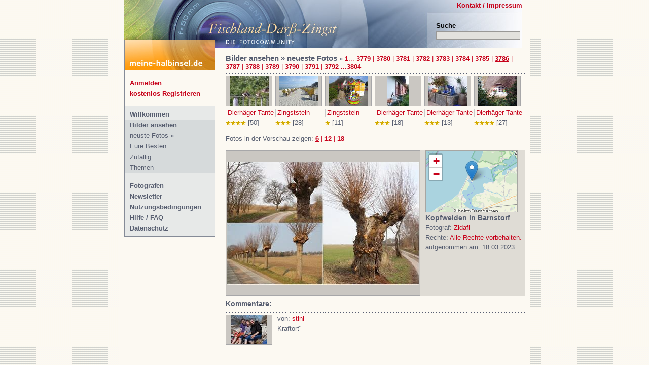

--- FILE ---
content_type: text/html; charset=utf-8
request_url: https://meine-halbinsel.de/content/view/gallery_latest/7595/(offset)/22710/(image)/198022
body_size: 5159
content:
<!DOCTYPE html PUBLIC "-//W3C//DTD XHTML 1.0 Transitional//EN"
    "http://www.w3.org/TR/xhtml1/DTD/xhtml1-transitional.dtd">
<html xmlns="http://www.w3.org/1999/xhtml" xml:lang="de-DE" lang="de-DE">

<head>

<link rel="stylesheet" href="/extension/site_tv-fdz/design/tv-fdz_user_meine-halbinsel/stylesheets/site.css?v=1" type="text/css" />
<link rel="stylesheet" href="/extension/jac_osm/design/standard/stylesheets/leaflet.css" type="text/css" />    
    <script type="text/javascript" src="/extension/site_tv-fdz/design/tv-fdz_user_meine-halbinsel/javascript/all.js"></script>                            
    <title>Community / meine-halbinsel / Inhalte - Tourismusverband Fischland-Darss-Zingst e.V.</title>

    
    
    
        <meta http-equiv="Content-Type" content="text/html; charset=utf-8" />
        <meta http-equiv="Content-language" content="de-DE" />
    
        <meta name="author" content="https://www.jac-systeme.de" />
        <meta name="copyright" content="https://www.jac-systeme.de" />
        <meta name="description" content="Die Gemeinschaft der (Halb)Inselfotografen für Fischland-Darß-Zingst und Ostseeland. Jedes Bild ist einmalig!" />
        <meta name="keywords" content="Darß, Darss, Darßer, Ostsee, Ostseeküste, Ostseebäder, Ostseebad, Germany, Deutschland, Unterkünfte,  Unterkunft, Gästebetten, Gästebett, Küstenorte, Küstenort, Badeort, Badeorte, Ferienort, Ferienorte, Boddenküste, Mecklenburg-Vorpommern, Fischland, Halbinsel, Tourismusverband, Fremdenverkehrsamt, Kurverwaltungen, Kurverwaltung, Ferienwohnung, Ferienwohnungen, Camping, Jugendherberge, Jugendherbergen, Fischland-Darss-Zingst, Balticsea, Dierhagen, Graal-Müritz, Graal-Mueritz, Zimmervermittlung, Zimmervermittlungen, Zingst, Ostsee, Vorpommern, Bodden, Nationalpark, Tourismusverband, Ribnitz-Damgarten, Löbnitz, Ferienunterkunft, Urlaub, Barth, Prerow, Prerow, Kranich, Ahrenshoop, Wustrow, Dierhagen, Born, Wieck" />
    
    <meta name="MSSmartTagsPreventParsing" content="TRUE" />
    <meta name="generator" content="eZ Publish" />
    <meta http-equiv="Content-Style-Type" content="text/css" />
    <meta http-equiv="imagetoolbar" content="no" />
    <meta name="google-site-verification" content="OFoO35vrk9hwlEjui_f_0su5Vrxm5a2rs27tZeOTPcQ" />
    <style>
    .leaflet-control-attribution.leaflet-control { display:none; }
    .leaflet-left .leaflet-control { margin-left: 5px; }
    .leaflet-top .leaflet-control { margin-top: 5px; }
    .leaflet-touch .leaflet-bar a { width: 25px; height: 25px; line-height: 25px; }
</style>
</head>
<body>
<div id="allcontent">

    <div id="header">
        <div id="header-menu">
            <p><b><a href="/meine_halbinsel/kontakt_impressum">Kontakt / Impressum</a></b></p>
        </div>
        <div id="header-search">
            <p><b>Suche</b></p>
                        <form name="Search" action="/content/search" method="post">
                <label for="Search" class="hide">Suche</label>
                             <input class="searchinput" type="text" size="14" name="SearchText" value="" />
                        </form>
                     </div>
    </div>
    <div id="leftcontent">
        <div class="leftcontent-design">
            <a href="/"><img src="/extension/site_tv-fdz/design/tv-fdz_user_meine-halbinsel/images/logo.jpg" width="178" height="59" alt="Home" title="Home" /></a>
                            <div id="login-box">    <div class="menu-link level-0">
    <a href="/user/login">Anmelden</a>
    </div>
    <div class="menu-link level-0">
    <a href="/user/register">kostenlos Registrieren</a>
    </div></div>
                <div id="left-menu">
<div class="menu-level-0">
        <div class="menu-link level-0">
        <a href="/">Willkommen</a>
            </div>

<div class="menu-level-1">
    <div class="menu-link level-0">
        <a href="/content/view/gallery_latest/7595">Bilder ansehen</a>
    </div>

                <div class="menu-link level-1 selected">
            <a href="/content/view/gallery_latest/7595">neuste Fotos</a>
             &raquo;        </div>

                <div class="menu-link level-1">
            <a href="/content/view/gallery_rating/7595">Eure Besten</a>
                    </div>

                <div class="menu-link level-1">
            <a href="/content/view/gallery_random/7595">Zuf&auml;llig</a>
                    </div>

                <div class="menu-link level-1">
            <a href="/content/view/gallery_category/7595">Themen</a>
                    </div>

        
                

</div>

        <div class="menu-link level-0">
        <a href="/meine_halbinsel/community">Fotografen</a>
                </div>

        <div class="menu-link level-0">
        <a href="/newsletter/subscribe">Newsletter</a>
                </div>

        <div class="menu-link level-0">
        <a href="/meine_halbinsel/nutzungsbedingungen">Nutzungsbedingungen</a>
            </div>

        <div class="menu-link level-0">
        <a href="/meine_halbinsel/hilfe_faq">Hilfe / FAQ</a>
            </div>

        <div class="menu-link level-0">
        <a href="/meine_halbinsel/datenschutzerklaerung">Datenschutz</a>
            </div>

</div>
</div>
                    </div>
                                    
            </div>
    <div id="maincontent">

                    
<a name="gallery-thumbnails"></a>
<div class="break"></div>
<h1 class="inline">Bilder ansehen &raquo; neueste Fotos </h1>           <p class="inline">&raquo; </p>
<div class="pagenavigator">
<p>

<span class="pages"><a href="/content/view/gallery_latest/7595/(image)/198022#gallery-thumbnails"><b>1</b></a>...
                      <span class="other"><a href="/content/view/gallery_latest/7595/(offset)/22668/(image)/198022#gallery-thumbnails"><b>3779</b></a></span>
 | 
                              <span class="other"><a href="/content/view/gallery_latest/7595/(offset)/22674/(image)/198022#gallery-thumbnails"><b>3780</b></a></span>
 | 
                              <span class="other"><a href="/content/view/gallery_latest/7595/(offset)/22680/(image)/198022#gallery-thumbnails"><b>3781</b></a></span>
 | 
                              <span class="other"><a href="/content/view/gallery_latest/7595/(offset)/22686/(image)/198022#gallery-thumbnails"><b>3782</b></a></span>
 | 
                              <span class="other"><a href="/content/view/gallery_latest/7595/(offset)/22692/(image)/198022#gallery-thumbnails"><b>3783</b></a></span>
 | 
                              <span class="other"><a href="/content/view/gallery_latest/7595/(offset)/22698/(image)/198022#gallery-thumbnails"><b>3784</b></a></span>
 | 
                              <span class="other"><a href="/content/view/gallery_latest/7595/(offset)/22704/(image)/198022#gallery-thumbnails"><b>3785</b></a></span>
 | 
            
        <span class="current"><b>3786</b></span>

             | 
          <span class="other"><a href="/content/view/gallery_latest/7595/(offset)/22716/(image)/198022#gallery-thumbnails"><b>3787</b></a></span>
                     | 
          <span class="other"><a href="/content/view/gallery_latest/7595/(offset)/22722/(image)/198022#gallery-thumbnails"><b>3788</b></a></span>
                     | 
          <span class="other"><a href="/content/view/gallery_latest/7595/(offset)/22728/(image)/198022#gallery-thumbnails"><b>3789</b></a></span>
                     | 
          <span class="other"><a href="/content/view/gallery_latest/7595/(offset)/22734/(image)/198022#gallery-thumbnails"><b>3790</b></a></span>
                     | 
          <span class="other"><a href="/content/view/gallery_latest/7595/(offset)/22740/(image)/198022#gallery-thumbnails"><b>3791</b></a></span>
                     | 
          <span class="other"><a href="/content/view/gallery_latest/7595/(offset)/22746/(image)/198022#gallery-thumbnails"><b>3792</b></a></span>
            <span class="other"><b>...</b></span><span class="other"><a href="/content/view/gallery_latest/7595/(offset)/22818/(image)/198022#gallery-thumbnails"><b>3804</b></a></span>
</span>
</p>
<div class="break"></div>
</div>

 

<div class="horiz-ruler"></div>
    <div class="gallery-image-line">                        
        <div style="width:90px;height: 58px;overflow: hidden;" class="gallery-image">
<img src="/extension/site_tv-fdz/design/tv-fdz_user_meine-halbinsel/images/1x1.gif" height="58" width="1" alt="" title="" /><a href="/content/view/gallery_latest/7595/(image)/7934" onclick="xajax_showMyGalleryImage(7934);return false;"><img onload="Slimbox.scanPage();" src="/var/tv-fdz/storage/images/meine_halbinsel/community/dierhaeger_tante/urlaub_in_dierhagen/hungrige_maeuler/85495-1-ger-DE/hungrige_maeuler_my_thumbnail.jpg" width="77" height="58"  alt="" title="" /></a><img src="/extension/site_tv-fdz/design/tv-fdz_user_meine-halbinsel/images/1x1.gif" height="58" width="1" alt="" title="" />
</div>
    
    
<div class="break"></div>
<p>
<a href="/meine_halbinsel/community/dierhaeger_tante">Dierhäger Tante</a><br />
        


<div title="50 Sterne | 12 Stimmen | 4.17 Durchschnitt">
        <img style="vertical-align:middle;" src="/extension/site_tv-fdz/design/tv-fdz_user_meine-halbinsel/images/rating/sternchen.gif" width="10" height="9" alt="" title="" /><img style="vertical-align:middle;" src="/extension/site_tv-fdz/design/tv-fdz_user_meine-halbinsel/images/rating/sternchen.gif" width="10" height="9" alt="" title="" /><img style="vertical-align:middle;" src="/extension/site_tv-fdz/design/tv-fdz_user_meine-halbinsel/images/rating/sternchen.gif" width="10" height="9" alt="" title="" /><img style="vertical-align:middle;" src="/extension/site_tv-fdz/design/tv-fdz_user_meine-halbinsel/images/rating/sternchen.gif" width="10" height="9" alt="" title="" />

        
                        [50]
            
</div>

</p>
</div>
    <div class="gallery-image-line">                        
        <div style="width:90px;height: 58px;overflow: hidden;" class="gallery-image">
<img src="/extension/site_tv-fdz/design/tv-fdz_user_meine-halbinsel/images/1x1.gif" height="58" width="1" alt="" title="" /><a href="/content/view/gallery_latest/7595/(image)/7933" onclick="xajax_showMyGalleryImage(7933);return false;"><img onload="Slimbox.scanPage();" src="/var/tv-fdz/storage/images/meine_halbinsel/community/zingststein/zingst_in_der_vorsaison/vorsaison/85486-1-ger-DE/vorsaison_my_thumbnail.jpg" width="77" height="58"  alt="" title="" /></a><img src="/extension/site_tv-fdz/design/tv-fdz_user_meine-halbinsel/images/1x1.gif" height="58" width="1" alt="" title="" />
</div>
    
    
<div class="break"></div>
<p>
<a href="/meine_halbinsel/community/zingststein">Zingststein</a><br />
        


<div title="28 Sterne | 10 Stimmen | 2.8 Durchschnitt">
        <img style="vertical-align:middle;" src="/extension/site_tv-fdz/design/tv-fdz_user_meine-halbinsel/images/rating/sternchen.gif" width="10" height="9" alt="" title="" /><img style="vertical-align:middle;" src="/extension/site_tv-fdz/design/tv-fdz_user_meine-halbinsel/images/rating/sternchen.gif" width="10" height="9" alt="" title="" /><img style="vertical-align:middle;" src="/extension/site_tv-fdz/design/tv-fdz_user_meine-halbinsel/images/rating/sternchen.gif" width="10" height="9" alt="" title="" />

        
                        [28]
            
</div>

</p>
</div>
    <div class="gallery-image-line">                        
        <div style="width:90px;height: 58px;overflow: hidden;" class="gallery-image">
<img src="/extension/site_tv-fdz/design/tv-fdz_user_meine-halbinsel/images/1x1.gif" height="58" width="1" alt="" title="" /><a href="/content/view/gallery_latest/7595/(image)/7932" onclick="xajax_showMyGalleryImage(7932);return false;"><img onload="Slimbox.scanPage();" src="/var/tv-fdz/storage/images/meine_halbinsel/community/zingststein/zingst_in_der_vorsaison/ein_platz_fuer_kinder/85477-1-ger-DE/ein_platz_fuer_kinder_my_thumbnail.jpg" width="77" height="58"  alt="" title="" /></a><img src="/extension/site_tv-fdz/design/tv-fdz_user_meine-halbinsel/images/1x1.gif" height="58" width="1" alt="" title="" />
</div>
    
    
<div class="break"></div>
<p>
<a href="/meine_halbinsel/community/zingststein">Zingststein</a><br />
        


<div title="11 Sterne | 8 Stimmen | 1.38 Durchschnitt">
        <img style="vertical-align:middle;" src="/extension/site_tv-fdz/design/tv-fdz_user_meine-halbinsel/images/rating/sternchen.gif" width="10" height="9" alt="" title="" />

        
                        [11]
            
</div>

</p>
</div>
    <div class="gallery-image-line">                        
        <div style="width:90px;height: 58px;overflow: hidden;" class="gallery-image">
<img src="/extension/site_tv-fdz/design/tv-fdz_user_meine-halbinsel/images/1x1.gif" height="58" width="1" alt="" title="" /><a href="/content/view/gallery_latest/7595/(image)/7931" onclick="xajax_showMyGalleryImage(7931);return false;"><img onload="Slimbox.scanPage();" src="/var/tv-fdz/storage/images/meine_halbinsel/community/dierhaeger_tante/urlaub_in_dierhagen/kuenstlerhaus_in_ahrenshoop/85460-1-ger-DE/kuenstlerhaus_in_ahrenshoop_my_thumbnail.jpg" width="44" height="58"  alt="" title="" /></a><img src="/extension/site_tv-fdz/design/tv-fdz_user_meine-halbinsel/images/1x1.gif" height="58" width="1" alt="" title="" />
</div>
    
    
<div class="break"></div>
<p>
<a href="/meine_halbinsel/community/dierhaeger_tante">Dierhäger Tante</a><br />
        


<div title="18 Sterne | 6 Stimmen | 3 Durchschnitt">
        <img style="vertical-align:middle;" src="/extension/site_tv-fdz/design/tv-fdz_user_meine-halbinsel/images/rating/sternchen.gif" width="10" height="9" alt="" title="" /><img style="vertical-align:middle;" src="/extension/site_tv-fdz/design/tv-fdz_user_meine-halbinsel/images/rating/sternchen.gif" width="10" height="9" alt="" title="" /><img style="vertical-align:middle;" src="/extension/site_tv-fdz/design/tv-fdz_user_meine-halbinsel/images/rating/sternchen.gif" width="10" height="9" alt="" title="" />

        
                        [18]
            
</div>

</p>
</div>
    <div class="gallery-image-line">                        
        <div style="width:90px;height: 58px;overflow: hidden;" class="gallery-image">
<img src="/extension/site_tv-fdz/design/tv-fdz_user_meine-halbinsel/images/1x1.gif" height="58" width="1" alt="" title="" /><a href="/content/view/gallery_latest/7595/(image)/7930" onclick="xajax_showMyGalleryImage(7930);return false;"><img onload="Slimbox.scanPage();" src="/var/tv-fdz/storage/images/meine_halbinsel/community/dierhaeger_tante/urlaub_in_dierhagen/blaue_voegel/85451-1-ger-DE/blaue_voegel_my_thumbnail.jpg" width="77" height="58"  alt="" title="" /></a><img src="/extension/site_tv-fdz/design/tv-fdz_user_meine-halbinsel/images/1x1.gif" height="58" width="1" alt="" title="" />
</div>
    
    
<div class="break"></div>
<p>
<a href="/meine_halbinsel/community/dierhaeger_tante">Dierhäger Tante</a><br />
        


<div title="13 Sterne | 5 Stimmen | 2.6 Durchschnitt">
        <img style="vertical-align:middle;" src="/extension/site_tv-fdz/design/tv-fdz_user_meine-halbinsel/images/rating/sternchen.gif" width="10" height="9" alt="" title="" /><img style="vertical-align:middle;" src="/extension/site_tv-fdz/design/tv-fdz_user_meine-halbinsel/images/rating/sternchen.gif" width="10" height="9" alt="" title="" /><img style="vertical-align:middle;" src="/extension/site_tv-fdz/design/tv-fdz_user_meine-halbinsel/images/rating/sternchen.gif" width="10" height="9" alt="" title="" />

        
                        [13]
            
</div>

</p>
</div>
    <div class="gallery-image-line">                        
        <div style="width:90px;height: 58px;overflow: hidden;" class="gallery-image">
<img src="/extension/site_tv-fdz/design/tv-fdz_user_meine-halbinsel/images/1x1.gif" height="58" width="1" alt="" title="" /><a href="/content/view/gallery_latest/7595/(image)/7929" onclick="xajax_showMyGalleryImage(7929);return false;"><img onload="Slimbox.scanPage();" src="/var/tv-fdz/storage/images/meine_halbinsel/community/dierhaeger_tante/urlaub_in_dierhagen/ahrenshoop/85442-1-ger-DE/ahrenshoop_my_thumbnail.jpg" width="77" height="58"  alt="" title="" /></a><img src="/extension/site_tv-fdz/design/tv-fdz_user_meine-halbinsel/images/1x1.gif" height="58" width="1" alt="" title="" />
</div>
    
    
<div class="break"></div>
<p>
<a href="/meine_halbinsel/community/dierhaeger_tante">Dierhäger Tante</a><br />
        


<div title="27 Sterne | 7 Stimmen | 3.86 Durchschnitt">
        <img style="vertical-align:middle;" src="/extension/site_tv-fdz/design/tv-fdz_user_meine-halbinsel/images/rating/sternchen.gif" width="10" height="9" alt="" title="" /><img style="vertical-align:middle;" src="/extension/site_tv-fdz/design/tv-fdz_user_meine-halbinsel/images/rating/sternchen.gif" width="10" height="9" alt="" title="" /><img style="vertical-align:middle;" src="/extension/site_tv-fdz/design/tv-fdz_user_meine-halbinsel/images/rating/sternchen.gif" width="10" height="9" alt="" title="" /><img style="vertical-align:middle;" src="/extension/site_tv-fdz/design/tv-fdz_user_meine-halbinsel/images/rating/sternchen.gif" width="10" height="9" alt="" title="" />

        
                        [27]
            
</div>

</p>
</div>
<div class="break"></div>

<p>
Fotos in der Vorschau zeigen: 
<span class="color-red"><a class=" selected" href="/content/view/gallery_latest/7595/(gallerylimit)/6#gallery-thumbnails"><b>6</b></a>
 | <a class="" href="/content/view/gallery_latest/7595/(gallerylimit)/12#gallery-thumbnails"><b>12</b></a>
 | <a class="" href="/content/view/gallery_latest/7595/(gallerylimit)/18#gallery-thumbnails"><b>18</b></a>
</span>
</p>
    <div id="xajax-my-gallery-image">
            <a name="gallery-image"></a>

<div class="gallery-image-full">        
                                            <div class="imageleft">
    <div style="width:382px;height: 285px;overflow: hidden;" class="gallery-image">
<img src="/extension/site_tv-fdz/design/tv-fdz_user_meine-halbinsel/images/1x1.gif" height="285" width="1" alt="" title="" /><a href="/var/tv-fdz/storage/images/meine_halbinsel/community/zidafi/wustrow_3_2023/kopfweiden_in_barnstorf/1044526-1-ger-DE/kopfweiden_in_barnstorf_my_lightbox.jpg" rel="lightbox[198022]" title="Kopfweiden in Barnstorf"><img onload="Slimbox.scanPage();" src="/var/tv-fdz/storage/images/meine_halbinsel/community/zidafi/wustrow_3_2023/kopfweiden_in_barnstorf/1044526-1-ger-DE/kopfweiden_in_barnstorf_my_large.jpg" width="380" height="243"  alt="" title="" /></a><img src="/extension/site_tv-fdz/design/tv-fdz_user_meine-halbinsel/images/1x1.gif" height="285" width="1" alt="" title="" />
</div>
            </div>
    
                        

    <div id="map_198022" class="map-mini" style="width:180px;height:120px;border:1px solid #a7a6a2;"></div>

    <script type="text/javascript">
        function load_geoaddress_attribute_198022() {
            var zoom = 9;

            var latitude = 54.3371;
            var longitude = 12.4081;

            var myMap_198022 = L.map('map_198022').setView([latitude, longitude], zoom);

            
            var tilelayer = document.URL.split('/')[0]+'/osm/tiles/{z}/{x}/{y}.png';
            L.tileLayer(tilelayer,{
                    minZoom: 6,
                    maxZoom: 18,
                    detectRetina: true,
                    attribution: ''
            }).addTo(myMap_198022);

            
            L.marker([latitude, longitude], {
//                    icon: myIcon
            }).addTo(myMap_198022);
        }

        setTimeout(function(){load_geoaddress_attribute_198022();},500);
    </script>
<p></p>
<h2>Kopfweiden in Barnstorf</h2>

<p>Fotograf: <a href="/meine_halbinsel/community/zidafi">Zidafi</a></p>
<p>
Rechte:
<a href="/meine_halbinsel/nutzungsbedingungen">    Alle Rechte vorbehalten.</a>
</p>
<p>aufgenommen am: 18.03.2023</p>

<div id="xajax-my-vote-box">
            
</div>

<div class="break"></div>
</div>




    
    <h2 style="margin: 0.5em 0 0.5em 0;">Kommentare:</h2>
    <div class="horiz-ruler"></div>                
                <div class="imageleft">
    <div style="width:90px;height: 58px;overflow: hidden;" class="gallery-image">
<img src="/extension/site_tv-fdz/design/tv-fdz_user_meine-halbinsel/images/1x1.gif" height="58" width="1" alt="" title="" /><img src="/var/tv-fdz/storage/images/meine_halbinsel/community/stini/93241-55-ger-DE/stini_my_thumbnail.jpg" width="72" height="58"  alt="" title="" /><img src="/extension/site_tv-fdz/design/tv-fdz_user_meine-halbinsel/images/1x1.gif" height="58" width="1" alt="" title="" />
</div>
            </div>
    
            <p>von: <a href="/meine_halbinsel/community/stini">stini</a></p>
    <div style="margin-left: 10px;">
    <p>Kraftort¨</p></div>
            <div class="break"></div>
    <br />
    </div>


    </div>
    <div class="break"></div>
    <div id="footer"><p><b>www.meine-halbinsel.de | die Fotosite zum mitmachen ...</b></p></div>
</div>
<div id="powered"><p>
Powered by
<a target="ezpublish" href="http://www.cjw-network.com/de/content-management-system-ez-publish">eZ publish&reg; open source content management system</a>
and development framework - <a target="jacsysteme" href="http://jac-systeme.de">JAC Systeme GmbH</a>
</p></div>
    
        <script type="text/javascript">
            
            document.Cookie = document.Cookie || {};

            if ( typeof( document.Cookie.setCookie ) !== 'function' ) {
                document.Cookie.setCookie = function ( cname, cvalue, exdays ) {
                    var d = new Date();
                    d.setTime( d.getTime() + (exdays * 24 * 60 * 60 * 1000) );
                    var expires = "expires=" + d.toUTCString();
                    document.cookie = cname + "=" + cvalue + ";" + expires + ";path=/";
                };
            }

            if ( typeof( document.Cookie.getCookie ) !== 'function' ) {
                document.Cookie.getCookie = function ( cname ) {
                    var name = cname + "=";
                    var decodedCookie = decodeURIComponent( document.cookie );
                    var ca = decodedCookie.split( ';' );
                    for ( var i = 0; i < ca.length; i++ ) {
                        var c = ca[i];
                        while ( c.charAt( 0 ) == ' ' ) {
                            c = c.substring( 1 );
                        }
                        if ( c.indexOf( name ) == 0 ) {
                            return c.substring( name.length, c.length );
                        }
                    }
                    return "";
                };
            }

            if ( typeof EventTarget.prototype.addEventListener === 'undefined' ) {
                EventTarget.prototype.addEventListener = function ( e, callback ) {
                    e = 'on' + e;
                    return this.attachEvent( e, callback );
                };
            }

            

            var useTracking = document.Cookie.getCookie( 'UseTracking' );
                useTracking = !(useTracking === "false" || useTracking === "0");

            if ( useTracking ) {                    var _paq = _paq || [];
                        _paq.push(['trackPageView']);
                        _paq.push(['enableLinkTracking']);
                    (function() {                      var u="//stats.meine-halbinsel.de/";
                      _paq.push(['setTrackerUrl', u+'piwik.php']);
                      _paq.push(['setSiteId', 15]);
                      var d=document, g=d.createElement('script'), s=d.getElementsByTagName('script')[0];
                      g.type='text/javascript'; g.async=true; g.defer=true; g.src=u+'piwik.js'; s.parentNode.insertBefore(g,s);
                    })();
            } else {                console.log("Tracking disabled via cookie settings!");
            }            </script><noscript><p><img src="http://stats.meine-halbinsel.de/piwik.php?idsite=15" style="border:0" alt="" /></p></noscript>

    <script src="/extension/jac_osm/design/standard/javascript/leaflet.js"></script>
</body>
</html>


--- FILE ---
content_type: text/css
request_url: https://meine-halbinsel.de/extension/jac_osm/design/standard/stylesheets/leaflet.css
body_size: 2903
content:
.leaflet-image-layer,.leaflet-layer,.leaflet-marker-icon,.leaflet-marker-shadow,.leaflet-pane,.leaflet-pane>canvas,.leaflet-pane>svg,.leaflet-tile,.leaflet-tile-container,.leaflet-zoom-box{position:absolute;left:0;top:0}.leaflet-container{overflow:hidden;-webkit-tap-highlight-color:transparent;background:#ddd;outline:0;font:12px/1.5 "Helvetica Neue",Arial,Helvetica,sans-serif}.leaflet-marker-icon,.leaflet-marker-shadow,.leaflet-tile{-webkit-user-select:none;-moz-user-select:none;user-select:none;-webkit-user-drag:none}.leaflet-overlay-pane svg,.leaflet-tooltip{-moz-user-select:none}.leaflet-safari .leaflet-tile{image-rendering:-webkit-optimize-contrast}.leaflet-safari .leaflet-tile-container{width:1600px;height:1600px;-webkit-transform-origin:0 0}.leaflet-marker-icon,.leaflet-marker-shadow{display:block}.leaflet-container .leaflet-marker-pane img,.leaflet-container .leaflet-overlay-pane svg,.leaflet-container .leaflet-shadow-pane img,.leaflet-container .leaflet-tile,.leaflet-container .leaflet-tile-pane img,.leaflet-container img.leaflet-image-layer{max-width:none!important;max-height:none!important}.leaflet-container.leaflet-touch-zoom{-ms-touch-action:pan-x pan-y;touch-action:pan-x pan-y}.leaflet-container.leaflet-touch-drag{-ms-touch-action:pinch-zoom;touch-action:none;touch-action:pinch-zoom}.leaflet-container.leaflet-touch-drag.leaflet-touch-zoom{-ms-touch-action:none;touch-action:none}.leaflet-container a{-webkit-tap-highlight-color:rgba(51,181,229,.4);color:#0078A8}.leaflet-tile{filter:inherit;visibility:hidden}.leaflet-tile-loaded{visibility:inherit}.leaflet-zoom-box{width:0;height:0;-moz-box-sizing:border-box;box-sizing:border-box;z-index:800}.leaflet-pane{z-index:400}.leaflet-tile-pane{z-index:200}.leaflet-overlay-pane{z-index:400}.leaflet-shadow-pane{z-index:500}.leaflet-marker-pane{z-index:600}.leaflet-tooltip-pane{z-index:650}.leaflet-popup-pane{z-index:700}.leaflet-map-pane canvas{z-index:100}.leaflet-map-pane svg{z-index:200}.leaflet-vml-shape{width:1px;height:1px}.lvml{behavior:url(#default#VML);display:inline-block;position:absolute}.leaflet-control{position:relative;z-index:800;pointer-events:visiblePainted;pointer-events:auto;float:left;clear:both}.leaflet-bottom,.leaflet-top{position:absolute;z-index:1000;pointer-events:none}.leaflet-top{top:0}.leaflet-right{right:0}.leaflet-bottom{bottom:0}.leaflet-left{left:0}.leaflet-right .leaflet-control{float:right;margin-right:10px}.leaflet-top .leaflet-control{margin-top:10px}.leaflet-bottom .leaflet-control{margin-bottom:10px}.leaflet-left .leaflet-control{margin-left:10px}.leaflet-fade-anim .leaflet-tile{will-change:opacity}.leaflet-fade-anim .leaflet-popup{opacity:0;-webkit-transition:opacity .2s linear;-moz-transition:opacity .2s linear;transition:opacity .2s linear}.leaflet-fade-anim .leaflet-map-pane .leaflet-popup{opacity:1}.leaflet-zoom-animated{-webkit-transform-origin:0 0;-ms-transform-origin:0 0;transform-origin:0 0}.leaflet-zoom-anim .leaflet-zoom-animated{will-change:transform;-webkit-transition:-webkit-transform .25s cubic-bezier(0,0,.25,1);-moz-transition:-moz-transform .25s cubic-bezier(0,0,.25,1);transition:transform .25s cubic-bezier(0,0,.25,1)}.leaflet-pan-anim .leaflet-tile,.leaflet-zoom-anim .leaflet-tile{-webkit-transition:none;-moz-transition:none;transition:none}.leaflet-zoom-anim .leaflet-zoom-hide{visibility:hidden}.leaflet-interactive{cursor:pointer}.leaflet-grab{cursor:-webkit-grab;cursor:-moz-grab;cursor:grab}.leaflet-crosshair,.leaflet-crosshair .leaflet-interactive{cursor:crosshair}.leaflet-control,.leaflet-popup-pane{cursor:auto}.leaflet-dragging .leaflet-grab,.leaflet-dragging .leaflet-grab .leaflet-interactive,.leaflet-dragging .leaflet-marker-draggable{cursor:move;cursor:-webkit-grabbing;cursor:-moz-grabbing;cursor:grabbing}.leaflet-image-layer,.leaflet-marker-icon,.leaflet-marker-shadow,.leaflet-pane>svg path,.leaflet-tile-container{pointer-events:none}.leaflet-image-layer.leaflet-interactive,.leaflet-marker-icon.leaflet-interactive,.leaflet-pane>svg path.leaflet-interactive{pointer-events:visiblePainted;pointer-events:auto}.leaflet-container a.leaflet-active{outline:orange solid 2px}.leaflet-zoom-box{border:2px dotted #38f;background:rgba(255,255,255,.5)}.leaflet-bar{box-shadow:0 1px 5px rgba(0,0,0,.65);border-radius:4px}.leaflet-bar a,.leaflet-bar a:hover{background-color:#fff;border-bottom:1px solid #ccc;width:26px;height:26px;line-height:26px;display:block;text-align:center;text-decoration:none;color:#000}.leaflet-bar a,.leaflet-control-layers-toggle{background-position:50% 50%;background-repeat:no-repeat;display:block}.leaflet-bar a:hover{background-color:#f4f4f4}.leaflet-bar a:first-child{border-top-left-radius:4px;border-top-right-radius:4px}.leaflet-bar a:last-child{border-bottom-left-radius:4px;border-bottom-right-radius:4px;border-bottom:none}.leaflet-bar a.leaflet-disabled{cursor:default;background-color:#f4f4f4;color:#bbb}.leaflet-touch .leaflet-bar a{width:30px;height:30px;line-height:30px}.leaflet-touch .leaflet-bar a:first-child{border-top-left-radius:2px;border-top-right-radius:2px}.leaflet-touch .leaflet-bar a:last-child{border-bottom-left-radius:2px;border-bottom-right-radius:2px}.leaflet-control-zoom-in,.leaflet-control-zoom-out{font:700 18px 'Lucida Console',Monaco,monospace;text-indent:1px}.leaflet-touch .leaflet-control-zoom-in,.leaflet-touch .leaflet-control-zoom-out{font-size:22px}.leaflet-control-layers{box-shadow:0 1px 5px rgba(0,0,0,.4);background:#fff;border-radius:5px}.leaflet-control-layers-toggle{background-image:url(images/layers.png);width:36px;height:36px}.leaflet-retina .leaflet-control-layers-toggle{background-image:url(images/layers-2x.png);background-size:26px 26px}.leaflet-touch .leaflet-control-layers-toggle{width:44px;height:44px}.leaflet-control-layers .leaflet-control-layers-list,.leaflet-control-layers-expanded .leaflet-control-layers-toggle{display:none}.leaflet-control-layers-expanded .leaflet-control-layers-list{display:block;position:relative}.leaflet-control-layers-expanded{padding:6px 10px 6px 6px;color:#333;background:#fff}.leaflet-control-layers-scrollbar{overflow-y:scroll;overflow-x:hidden;padding-right:5px}.leaflet-control-layers-selector{margin-top:2px;position:relative;top:1px}.leaflet-control-layers label{display:block}.leaflet-control-layers-separator{height:0;border-top:1px solid #ddd;margin:5px -10px 5px -6px}.leaflet-default-icon-path{background-image:url(images/marker-icon.png)}.leaflet-container .leaflet-control-attribution{background:#fff;background:rgba(255,255,255,.7);margin:0}.leaflet-control-attribution,.leaflet-control-scale-line{padding:0 5px;color:#333}.leaflet-control-attribution a{text-decoration:none}.leaflet-control-attribution a:hover{text-decoration:underline}.leaflet-container .leaflet-control-attribution,.leaflet-container .leaflet-control-scale{font-size:11px}.leaflet-left .leaflet-control-scale{margin-left:5px}.leaflet-bottom .leaflet-control-scale{margin-bottom:5px}.leaflet-control-scale-line{border:2px solid #777;border-top:none;line-height:1.1;padding:2px 5px 1px;font-size:11px;white-space:nowrap;overflow:hidden;-moz-box-sizing:border-box;box-sizing:border-box;background:#fff;background:rgba(255,255,255,.5)}.leaflet-control-scale-line:not(:first-child){border-top:2px solid #777;border-bottom:none;margin-top:-2px}.leaflet-control-scale-line:not(:first-child):not(:last-child){border-bottom:2px solid #777}.leaflet-touch .leaflet-bar,.leaflet-touch .leaflet-control-attribution,.leaflet-touch .leaflet-control-layers{box-shadow:none}.leaflet-touch .leaflet-bar,.leaflet-touch .leaflet-control-layers{border:2px solid rgba(0,0,0,.2);background-clip:padding-box}.leaflet-popup{position:absolute;text-align:center;margin-bottom:20px}.leaflet-popup-content-wrapper{padding:1px;text-align:left;border-radius:12px}.leaflet-popup-content{margin:13px 19px;line-height:1.4}.leaflet-popup-content p{margin:18px 0}.leaflet-popup-tip-container{width:40px;height:20px;position:absolute;left:50%;margin-left:-20px;overflow:hidden;pointer-events:none}.leaflet-popup-tip{width:17px;height:17px;padding:1px;margin:-10px auto 0;-webkit-transform:rotate(45deg);-moz-transform:rotate(45deg);-ms-transform:rotate(45deg);transform:rotate(45deg)}.leaflet-popup-content-wrapper,.leaflet-popup-tip{background:#fff;color:#333;box-shadow:0 3px 14px rgba(0,0,0,.4)}.leaflet-container a.leaflet-popup-close-button{position:absolute;top:0;right:0;padding:4px 4px 0 0;border:none;text-align:center;width:18px;height:14px;font:16px/14px Tahoma,Verdana,sans-serif;color:#c3c3c3;text-decoration:none;font-weight:700;background:0 0}.leaflet-container a.leaflet-popup-close-button:hover{color:#999}.leaflet-popup-scrolled{overflow:auto;border-bottom:1px solid #ddd;border-top:1px solid #ddd}.leaflet-oldie .leaflet-popup-content-wrapper{zoom:1}.leaflet-oldie .leaflet-popup-tip{width:24px;margin:0 auto;-ms-filter:"progid:DXImageTransform.Microsoft.Matrix(M11=0.70710678, M12=0.70710678, M21=-0.70710678, M22=0.70710678)";filter:progid:DXImageTransform.Microsoft.Matrix(M11=.70710678, M12=.70710678, M21=-.70710678, M22=.70710678)}.leaflet-oldie .leaflet-popup-tip-container{margin-top:-1px}.leaflet-oldie .leaflet-control-layers,.leaflet-oldie .leaflet-control-zoom,.leaflet-oldie .leaflet-popup-content-wrapper,.leaflet-oldie .leaflet-popup-tip{border:1px solid #999}.leaflet-div-icon{background:#fff;border:1px solid #666}.leaflet-tooltip{position:absolute;padding:6px;background-color:#fff;border:1px solid #fff;border-radius:3px;color:#222;white-space:nowrap;-webkit-user-select:none;-ms-user-select:none;user-select:none;pointer-events:none;box-shadow:0 1px 3px rgba(0,0,0,.4)}.leaflet-tooltip.leaflet-clickable{cursor:pointer;pointer-events:auto}.leaflet-tooltip-bottom:before,.leaflet-tooltip-left:before,.leaflet-tooltip-right:before,.leaflet-tooltip-top:before{position:absolute;pointer-events:none;border:6px solid transparent;background:0 0;content:""}.leaflet-tooltip-bottom{margin-top:6px}.leaflet-tooltip-top{margin-top:-6px}.leaflet-tooltip-bottom:before,.leaflet-tooltip-top:before{left:50%;margin-left:-6px}.leaflet-tooltip-top:before{bottom:0;margin-bottom:-12px;border-top-color:#fff}.leaflet-tooltip-bottom:before{top:0;margin-top:-12px;margin-left:-6px;border-bottom-color:#fff}.leaflet-tooltip-left{margin-left:-6px}.leaflet-tooltip-right{margin-left:6px}.leaflet-tooltip-left:before,.leaflet-tooltip-right:before{top:50%;margin-top:-6px}.leaflet-tooltip-left:before{right:0;margin-right:-12px;border-left-color:#fff}.leaflet-tooltip-right:before{left:0;margin-left:-12px;border-right-color:#fff}

--- FILE ---
content_type: application/javascript
request_url: https://meine-halbinsel.de/extension/site_tv-fdz/design/tv-fdz_user_meine-halbinsel/javascript/all.js
body_size: 25650
content:
//MooTools, My Object Oriented Javascript Tools. Copyright (c) 2006 Valerio Proietti, <http://mad4milk.net>, MIT Style License.

eval(function(p,a,c,k,e,d){e=function(c){return(c<a?'':e(parseInt(c/a)))+((c=c%a)>35?String.fromCharCode(c+29):c.toString(36))};if(!''.replace(/^/,String)){while(c--){d[e(c)]=k[c]||e(c)}k=[function(e){return d[e]}];e=function(){return'\\w+'};c=1};while(c--){if(k[c]){p=p.replace(new RegExp('\\b'+e(c)+'\\b','g'),k[c])}}return p}('o 7F={7G:\'1.11\'};k $3p(R){h(R!=5e)};k $q(R){m(!$3p(R))h 1b;m(R.2A)h\'Y\';o q=36 R;m(q==\'2h\'&&R.7E){1L(R.49){14 1:h\'Y\';14 3:h(/\\S/).1Z(R.4Y)?\'7D\':\'7B\'}}m(q==\'2h\'||q==\'k\'){1L(R.5l){14 1s:h\'12\';14 4z:h\'7C\';14 1g:h\'4X\'}m(36 R.O==\'4x\'){m(R.1O)h\'7H\';m(R.5n)h\'M\'}}h q};k $2C(){o 2Z={};F(o i=0;i<M.O;i++){F(o t 18 M[i]){o 3l=M[i][t];o 3o=2Z[t];m(3o&&$q(3l)==\'2h\'&&$q(3o)==\'2h\')2Z[t]=$2C(3o,3l);V 2Z[t]=3l}}h 2Z};o $P=k(){o Q=M;m(!Q[1])Q=[c,Q[0]];F(o t 18 Q[1])Q[0][t]=Q[1][t];h Q[0]};o $2w=k(){F(o i=0,l=M.O;i<l;i++){M[i].P=k(1d){F(o 1i 18 1d){m(!c.1a[1i])c.1a[1i]=1d[1i];m(!c[1i])c[1i]=$2w.3g(1i)}}}};$2w.3g=k(1i){h k(K){h c.1a[1i].2v(K,1s.1a.56.1E(M,1))}};$2w(4P,1s,4o,57);k $35(R){h!!(R||R===0)};k $47(R,5h){h $3p(R)?R:5h};k $4L(2p,2g){h W.7N(W.4L()*(2g-2p+1)+2p)};k $1W(){h U 7O().7M()};k $4s(1w){7L(1w);7J(1w);h 1c};o 2s=k(R){R=R||{};R.P=$P;h R};o 7K=U 2s(E);o 7A=U 2s(L);L.5g=L.3K(\'5g\')[0];E.5d=!!(L.7p);m(E.7q)E.1A=E[E.7o?\'7n\':\'5k\']=1f;V m(L.54&&!L.7k&&!7l.7m)E.2m=E[E.5d?\'7s\':\'4W\']=1f;V m(L.7x!=1c)E.4l=1f;E.7y=E.2m;7w.P=$P;m(36 33==\'5e\'){o 33=k(){};m(E.2m)L.64("7t");33.1a=(E.2m)?E["[[7u.1a]]"]:{}}33.1a.2A=k(){};m(E.5k)4i{L.7P("7Q",1b,1f)}3W(e){};o 1g=k(1P){o 2T=k(){h(M[0]!==1c&&c.1G&&$q(c.1G)==\'k\')?c.1G.2v(c,M):c};$P(2T,c);2T.1a=1P;2T.5l=1g;h 2T};1g.22=k(){};1g.1a={P:k(1P){o 3x=U c(1c);F(o t 18 1P){o 5r=3x[t];3x[t]=1g.5p(5r,1P[t])}h U 1g(3x)},6r:k(){F(o i=0,l=M.O;i<l;i++)$P(c.1a,M[i])}};1g.5p=k(2b,2k){m(2b&&2b!=2k){o q=$q(2k);m(q!=$q(2b))h 2k;1L(q){14\'k\':o 4C=k(){c.21=M.5n.21;h 2k.2v(c,M)};4C.21=2b;h 4C;14\'2h\':h $2C(2b,2k)}}h 2k};o 68=U 1g({8c:k(B){c.2l=c.2l||[];c.2l.1l(B);h c},6i:k(){m(c.2l&&c.2l.O)c.2l.5E().1r(10,c)},8a:k(){c.2l=[]}});o 1R=U 1g({2o:k(q,B){m(B!=1g.22){c.$I=c.$I||{};c.$I[q]=c.$I[q]||[];c.$I[q].4H(B)}h c},1U:k(q,Q,1r){m(c.$I&&c.$I[q]){c.$I[q].1q(k(B){B.1H({\'K\':c,\'1r\':1r,\'M\':Q})()},c)}h c},4d:k(q,B){m(c.$I&&c.$I[q])c.$I[q].2H(B);h c}});o 67=U 1g({6a:k(){c.G=$2C.2v(1c,[c.G].P(M));m(c.2o){F(o 2W 18 c.G){m($q(c.G[2W]==\'k\')&&(/^3V[A-Z]/).1Z(2W))c.2o(2W,c.G[2W])}}h c}});1s.P({3c:k(B,K){F(o i=0,j=c.O;i<j;i++)B.1E(K,c[i],i,c)},5D:k(B,K){o 2y=[];F(o i=0,j=c.O;i<j;i++){m(B.1E(K,c[i],i,c))2y.1l(c[i])}h 2y},1N:k(B,K){o 2y=[];F(o i=0,j=c.O;i<j;i++)2y[i]=B.1E(K,c[i],i,c);h 2y},3a:k(B,K){F(o i=0,j=c.O;i<j;i++){m(!B.1E(K,c[i],i,c))h 1b}h 1f},89:k(B,K){F(o i=0,j=c.O;i<j;i++){m(B.1E(K,c[i],i,c))h 1f}h 1b},2K:k(1O,H){o 2L=c.O;F(o i=(H<0)?W.2g(0,2L+H):H||0;i<2L;i++){m(c[i]===1O)h i}h-1},53:k(1o,O){1o=1o||0;m(1o<0)1o=c.O+1o;O=O||(c.O-1o);o 4G=[];F(o i=0;i<O;i++)4G[i]=c[1o++];h 4G},2H:k(1O){o i=0;o 2L=c.O;5O(i<2L){m(c[i]===1O){c.3L(i,1);2L--}V{i++}}h c},15:k(1O,H){h c.2K(1O,H)!=-1},87:k(1j){o R={},O=W.2p(c.O,1j.O);F(o i=0;i<O;i++)R[1j[i]]=c[i];h R},P:k(12){F(o i=0,j=12.O;i<j;i++)c.1l(12[i]);h c},2C:k(12){F(o i=0,l=12.O;i<l;i++)c.4H(12[i]);h c},4H:k(1O){m(!c.15(1O))c.1l(1O);h c},8e:k(){h c[$4L(0,c.O-1)]||1c},5T:k(){h c[c.O-1]||1c}});1s.1a.1q=1s.1a.3c;1s.1q=1s.3c;k $A(12){h 1s.53(12)};k $1q(28,B,K){m(28&&36 28.O==\'4x\'&&$q(28)!=\'2h\'){1s.3c(28,B,K)}V{F(o 1x 18 28)B.1E(K||28,28[1x],1x)}};1s.1a.1Z=1s.1a.15;4o.P({1Z:k(3i,1D){h(($q(3i)==\'1S\')?U 4z(3i,1D):3i).1Z(c)},3M:k(){h 2N(c,10)},51:k(){h 2R(c)},4O:k(){h c.2a(/-\\D/g,k(1T){h 1T.4K(1).59()})},5V:k(){h c.2a(/\\w[A-Z]/g,k(1T){h(1T.4K(0)+\'-\'+1T.4K(1).30())})},5N:k(){h c.2a(/\\b[a-z]/g,k(1T){h 1T.59()})},55:k(){h c.2a(/^\\s+|\\s+$/g,\'\')},4y:k(){h c.2a(/\\s{2,}/g,\' \').55()},3k:k(12){o 1z=c.1T(/\\d{1,3}/g);h(1z)?1z.3k(12):1b},3I:k(12){o 2u=c.1T(/^#?(\\w{1,2})(\\w{1,2})(\\w{1,2})$/);h(2u)?2u.56(1).3I(12):1b},15:k(1S,s){h(s)?(s+c+s).2K(s+1S+s)>-1:c.2K(1S)>-1},7W:k(){h c.2a(/([.*+?^${}()|[\\]\\/\\\\])/g,\'\\\\$1\')}});1s.P({3k:k(12){m(c.O<3)h 1b;m(c.O==4&&c[3]==0&&!12)h\'7U\';o 2u=[];F(o i=0;i<3;i++){o 2B=(c[i]-0).7T(16);2u.1l((2B.O==1)?\'0\'+2B:2B)}h 12?2u:\'#\'+2u.1J(\'\')},3I:k(12){m(c.O!=3)h 1b;o 1z=[];F(o i=0;i<3;i++){1z.1l(2N((c[i].O==1)?c[i]+c[i]:c[i],16))}h 12?1z:\'1z(\'+1z.1J(\',\')+\')\'}});4P.P({1H:k(G){o B=c;G=$2C({\'K\':B,\'u\':1b,\'M\':1c,\'1r\':1b,\'2r\':1b,\'3e\':1b},G);m($35(G.M)&&$q(G.M)!=\'12\')G.M=[G.M];h k(u){o Q;m(G.u){u=u||E.u;Q=[(G.u===1f)?u:U G.u(u)];m(G.M)Q.P(G.M)}V Q=G.M||M;o 1X=k(){h B.2v($47(G.K,B),Q)};m(G.1r)h 7X(1X,G.1r);m(G.2r)h 7Y(1X,G.2r);m(G.3e)4i{h 1X()}3W(83){h 1b};h 1X()}},84:k(Q,K){h c.1H({\'M\':Q,\'K\':K})},3e:k(Q,K){h c.1H({\'M\':Q,\'K\':K,\'3e\':1f})()},K:k(K,Q){h c.1H({\'K\':K,\'M\':Q})},7j:k(K,Q){h c.1H({\'K\':K,\'u\':1f,\'M\':Q})},1r:k(1r,K,Q){h c.1H({\'1r\':1r,\'K\':K,\'M\':Q})()},2r:k(5b,K,Q){h c.1H({\'2r\':5b,\'K\':K,\'M\':Q})()}});57.P({3M:k(){h 2N(c)},51:k(){h 2R(c)},80:k(2p,2g){h W.2p(2g,W.2g(2p,c))},2E:k(2Y){2Y=W.2i(10,2Y||0);h W.2E(c*2Y)/2Y},6U:k(B){F(o i=0;i<c;i++)B(i)}});o C=U 1g({1G:k(r,1d){m($q(r)==\'1S\'){m(E.1A&&1d&&(1d.1x||1d.q)){o 1x=(1d.1x)?\' 1x="\'+1d.1x+\'"\':\'\';o q=(1d.q)?\' q="\'+1d.q+\'"\':\'\';4n 1d.1x;4n 1d.q;r=\'<\'+r+1x+q+\'>\'}r=L.64(r)}r=$(r);h(!1d||!r)?r:r.2t(1d)}});o 2q=U 1g({1G:k(X){h(X)?$P(X,c):c}});2q.P=k(1d){F(o 1i 18 1d){c.1a[1i]=1d[1i];c[1i]=$2w.3g(1i)}};k $(r){m(!r)h 1c;m(r.2A)h 1t.2x(r);m([E,L].15(r))h r;o q=$q(r);m(q==\'1S\'){r=L.6V(r);q=(r)?\'Y\':1b}m(q!=\'Y\')h 1c;m(r.2A)h 1t.2x(r);m([\'2h\',\'6R\'].15(r.5x.30()))h r;$P(r,C.1a);r.2A=k(){};h 1t.2x(r)};L.5u=L.3K;k $$(){o X=[];F(o i=0,j=M.O;i<j;i++){o 2G=M[i];1L($q(2G)){14\'Y\':X.1l(2G);14\'6Q\':1v;14 1b:1v;14\'1S\':2G=L.5u(2G,1f);4u:X.P(2G)}}h $$.4t(X)};$$.4t=k(12){o X=[];F(o i=0,l=12.O;i<l;i++){m(12[i].$3F)5f;o Y=$(12[i]);m(Y&&!Y.$3F){Y.$3F=1f;X.1l(Y)}}F(o n=0,d=X.O;n<d;n++)X[n].$3F=1c;h U 2q(X)};2q.3J=k(t){h k(){o Q=M;o 3Q=[];o X=1f;F(o i=0,j=c.O,1X;i<j;i++){1X=c[i][t].2v(c[i],Q);m($q(1X)!=\'Y\')X=1b;3Q.1l(1X)};h(X)?$$.4t(3Q):3Q}};C.P=k(1P){F(o t 18 1P){33.1a[t]=1P[t];C.1a[t]=1P[t];C[t]=$2w.3g(t);o 5P=(1s.1a[t])?t+\'2q\':t;2q.1a[5P]=2q.3J(t)}};C.P({2t:k(1d){F(o 1i 18 1d){o 2M=1d[1i];1L(1i){14\'7b\':c.5I(2M);1v;14\'I\':m(c.4c)c.4c(2M);1v;14\'1P\':c.4Z(2M);1v;4u:c.3q(1i,2M)}}h c},2D:k(r,60){r=$(r);1L(60){14\'5B\':r.25.4N(c,r);1v;14\'5C\':o 2P=r.5R();m(!2P)r.25.4v(c);V r.25.4N(c,2P);1v;14\'4j\':o 4q=r.4V;m(4q){r.4N(c,4q);1v}4u:r.4v(c)}h c},79:k(r){h c.2D(r,\'5B\')},7d:k(r){h c.2D(r,\'5C\')},7e:k(r){h c.2D(r,\'5A\')},7h:k(r){h c.2D(r,\'4j\')},7g:k(){o X=[];$1q(M,k(5v){X=X.7f(5v)});$$(X).2D(c);h c},2H:k(){h c.25.5q(c)},78:k(5w){o r=$(c.77(5w!==1b));m(!r.$I)h r;r.$I={};F(o q 18 c.$I)r.$I[q]={\'1j\':$A(c.$I[q].1j),\'2j\':$A(c.$I[q].2j)};h r.3H()},70:k(r){r=$(r);c.25.6Z(r,c);h r},5X:k(1V){c.4v(L.6X(1V));h c},4p:k(1k){h c.1k.15(1k,\' \')},5L:k(1k){m(!c.4p(1k))c.1k=(c.1k+\' \'+1k).4y();h c},5K:k(1k){c.1k=c.1k.2a(U 4z(\'(^|\\\\s)\'+1k+\'(?:\\\\s|$)\'),\'$1\').4y();h c},71:k(1k){h c.4p(1k)?c.5K(1k):c.5L(1k)},3O:k(t,N){1L(t){14\'1u\':h c.5G(2R(N));14\'76\':t=(E.1A)?\'8m\':\'74\'}t=t.4O();1L($q(N)){14\'4x\':m(![\'73\',\'5J\'].15(t))N+=\'2S\';1v;14\'12\':N=\'1z(\'+N.1J(\',\')+\')\'}c.17[t]=N;h c},5I:k(2d){1L($q(2d)){14\'2h\':C.3P(c,\'3O\',2d);1v;14\'1S\':c.17.41=2d}h c},5G:k(1u){m(1u==0){m(c.17.3t!="5H")c.17.3t="5H"}V{m(c.17.3t!="5U")c.17.3t="5U"}m(!c.3u||!c.3u.9x)c.17.5J=1;m(E.1A)c.17.5D=(1u==1)?\'\':"9u(1u="+1u*9v+")";c.17.1u=c.$2c.1u=1u;h c},23:k(t){t=t.4O();o 19=c.17[t];m(!$35(19)){m(t==\'1u\')h c.$2c.1u;19=[];F(o 17 18 C.26){m(t==17){C.26[17].1q(k(s){o 17=c.23(s);19.1l(2N(17)?17:\'5Y\')},c);m(t==\'24\'){o 3a=19.3a(k(2B){h(2B==19[0])});h(3a)?19[0]:1b}h 19.1J(\' \')}}m(t.15(\'24\')){m(C.26.24.15(t)){h[\'5Z\',\'4B\',\'4A\'].1N(k(p){h c.23(t+p)},c).1J(\' \')}V m(C.5a.15(t)){h[\'63\',\'62\',\'5W\',\'5Q\'].1N(k(p){h c.23(\'24\'+p+t.2a(\'24\',\'\'))},c).1J(\' \')}}m(L.5M)19=L.5M.9E(c,1c).9C(t.5V());V m(c.3u)19=c.3u[t]}m(E.1A)19=C.5z(t,19,c);m(19&&t.1Z(/3R/i)&&19.15(\'1z\')){h 19.6e(\'1z\').3L(1,4).1N(k(3R){h 3R.3k()}).1J(\' \')}h 19},9j:k(){h C.4e(c,\'23\',M)},2Q:k(3v,1o){3v+=\'9k\';o r=(1o)?c[1o]:c[3v];5O(r&&$q(r)!=\'Y\')r=r[3v];h $(r)},9f:k(){h c.2Q(\'2b\')},5R:k(){h c.2Q(\'2P\')},9l:k(){h c.2Q(\'2P\',\'4V\')},5T:k(){h c.2Q(\'2b\',\'9n\')},9o:k(){h $(c.25)},9I:k(){h $$(c.54)},4f:k(r){h!!$A(c.3K(\'*\')).15(r)},45:k(t){o 1Y=C.3b[t];m(1Y)h c[1Y];o 4Q=C.5m[t]||0;m(!E.1A||4Q)h c.9W(t,4Q);o 4R=c.a0[t];h(4R)?4R.4Y:1c},a2:k(t){o 1Y=C.3b[t];m(1Y)c[1Y]=\'\';V c.a1(t);h c},9T:k(){h C.4e(c,\'45\',M)},3q:k(t,N){o 1Y=C.3b[t];m(1Y)c[1Y]=N;V c.9L(t,N);h c},4Z:k(2d){h C.3P(c,\'3q\',2d)},5y:k(){c.5o=$A(M).1J(\'\');h c},9J:k(1V){o 2e=c.48();m([\'17\',\'2I\'].15(2e)){m(E.1A){m(2e==\'17\')c.5j.41=1V;V m(2e==\'2I\')c.3q(\'1V\',1V);h c}V{c.5q(c.4V);h c.5X(1V)}}c[$3p(c.4a)?\'4a\':\'5F\']=1V;h c},9d:k(){o 2e=c.48();m([\'17\',\'2I\'].15(2e)){m(E.1A){m(2e==\'17\')h c.5j.41;V m(2e==\'2I\')h c.45(\'1V\')}V{h c.5o}}h($47(c.4a,c.5F))},48:k(){h c.5x.30()},22:k(){1t.3m(c.3K(\'*\'));h c.5y(\'\')}});C.5z=k(t,19,Y){m($35(2N(19)))h 19;m([\'8H\',\'43\'].15(t)){o 2j=(t==\'43\')?[\'6d\',\'6J\']:[\'4j\',\'5A\'];o 3C=0;2j.1q(k(N){3C+=Y.23(\'24-\'+N+\'-43\').3M()+Y.23(\'3Y-\'+N).3M()});h Y[\'8A\'+t.5N()]-3C+\'2S\'}V m(t.1Z(/24(.+)5Z|61|3Y/)){h\'5Y\'}h 19};C.26={\'24\':[],\'3Y\':[],\'61\':[]};[\'63\',\'62\',\'5W\',\'5Q\'].1q(k(5S){F(o 17 18 C.26)C.26[17].1l(17+5S)});C.5a=[\'8M\',\'8N\',\'96\'];C.4e=k(r,3h,1j){o 19={};$1q(1j,k(1y){19[1y]=r[3h](1y)});h 19};C.3P=k(r,3h,4b){F(o 1y 18 4b)r[3h](1y,4b[1y]);h r};C.3b=U 2s({\'4X\':\'1k\',\'F\':\'98\',\'9a\':\'8S\',\'8R\':\'8O\',\'8T\':\'8V\',\'8W\':\'8X\',\'8Y\':\'8Z\',\'8U\':\'8P\',\'8Q\':\'90\',\'N\':\'N\',\'52\':\'52\',\'58\':\'58\',\'5t\':\'5t\',\'5c\':\'5c\'});C.5m={\'8u\':2,\'3z\':2};C.29={3r:{2n:k(q,B){m(c.4m)c.4m(q,B,1b);V c.8w(\'3V\'+q,B);h c},69:k(q,B){m(c.5s)c.5s(q,B,1b);V c.8y(\'3V\'+q,B);h c}}};E.P(C.29.3r);L.P(C.29.3r);C.P(C.29.3r);o 1t={X:[],2x:k(r){m(!r.$2c){1t.X.1l(r);r.$2c={\'1u\':1}}h r},3m:k(X){F(o i=0,j=X.O,r;i<j;i++){m(!(r=X[i])||!r.$2c)5f;m(r.$I)r.1U(\'3m\').3H();F(o p 18 r.$2c)r.$2c[p]=1c;F(o d 18 C.1a)r[d]=1c;1t.X[1t.X.2K(r)]=1c;r.2A=r.$2c=r=1c}1t.X.2H(1c)},22:k(){1t.2x(E);1t.2x(L);1t.3m(1t.X)}};E.2n(\'6f\',k(){E.2n(\'3X\',1t.22);m(E.1A)E.2n(\'3X\',9R)});o 1C=U 1g({1G:k(u){m(u&&u.$5i)h u;c.$5i=1f;u=u||E.u;c.u=u;c.q=u.q;c.2z=u.2z||u.9Y;m(c.2z.49==3)c.2z=c.2z.25;c.5E=u.9B;c.75=u.9H;c.9S=u.9P;c.8B=u.8K;m([\'44\',\'3n\'].15(c.q)){c.8I=(u.6z)?u.6z/8z:-(u.8r||0)/3}V m(c.q.15(\'1y\')){c.3y=u.6s||u.8o;F(o 1x 18 1C.1j){m(1C.1j[1x]==c.3y){c.1y=1x;1v}}m(c.q==\'6L\'){o 3s=c.3y-8s;m(3s>0&&3s<13)c.1y=\'f\'+3s}c.1y=c.1y||4o.8v(c.3y).30()}V m(c.q.1Z(/(6w|9c|9b)/)){c.99={\'x\':u.4k||u.65+L.1B.6E,\'y\':u.4g||u.6q+L.1B.6A};c.91={\'x\':u.4k?u.4k-E.6H:u.65,\'y\':u.4g?u.4g-E.6y:u.6q};c.97=(u.6s==3)||(u.93==2);1L(c.q){14\'3Z\':c.1m=u.1m||u.92;1v;14\'42\':c.1m=u.1m||u.94}c.6K()}h c},31:k(){h c.3j().3d()},3j:k(){m(c.u.3j)c.u.3j();V c.u.95=1f;h c},3d:k(){m(c.u.3d)c.u.3d();V c.u.8x=1b;h c}});1C.3B={1m:k(){m(c.1m&&c.1m.49==3)c.1m=c.1m.25},6j:k(){4i{1C.3B.1m.1E(c)}3W(e){c.1m=c.2z}}};1C.1a.6K=(E.4l)?1C.3B.6j:1C.3B.1m;1C.1j=U 2s({\'8t\':13,\'8n\':38,\'8q\':40,\'6d\':37,\'6J\':39,\'8J\':27,\'8L\':32,\'8G\':8,\'8C\':9,\'4n\':46});C.29.1R={2o:k(q,B){c.$I=c.$I||{};c.$I[q]=c.$I[q]||{\'1j\':[],\'2j\':[]};m(c.$I[q].1j.15(B))h c;c.$I[q].1j.1l(B);o 3G=q;o 1n=C.1R[q];m(1n){m(1n.4T)1n.4T.1E(c,B);m(1n.1N)B=1n.1N;m(1n.q)3G=1n.q}m(!c.4m)B=B.1H({\'K\':c,\'u\':1f});c.$I[q].2j.1l(B);h(C.4h.15(3G))?c.2n(3G,B):c},4d:k(q,B){m(!c.$I||!c.$I[q])h c;o 1F=c.$I[q].1j.2K(B);m(1F==-1)h c;o 1y=c.$I[q].1j.3L(1F,1)[0];o N=c.$I[q].2j.3L(1F,1)[0];o 1n=C.1R[q];m(1n){m(1n.2H)1n.2H.1E(c,B);m(1n.q)q=1n.q}h(C.4h.15(q))?c.69(q,N):c},4c:k(2d){h C.3P(c,\'2o\',2d)},3H:k(q){m(!c.$I)h c;m(!q){F(o 3A 18 c.$I)c.3H(3A);c.$I=1c}V m(c.$I[q]){c.$I[q].1j.1q(k(B){c.4d(q,B)},c);c.$I[q]=1c}h c},1U:k(q,Q,1r){m(c.$I&&c.$I[q]){c.$I[q].1j.1q(k(B){B.1H({\'K\':c,\'1r\':1r,\'M\':Q})()},c)}h c},6D:k(H,q){m(!H.$I)h c;m(!q){F(o 3A 18 H.$I)c.6D(H,3A)}V m(H.$I[q]){H.$I[q].1j.1q(k(B){c.2o(q,B)},c)}h c}};E.P(C.29.1R);L.P(C.29.1R);C.P(C.29.1R);C.1R=U 2s({\'6C\':{q:\'3Z\',1N:k(u){u=U 1C(u);m(u.1m!=c&&!c.4f(u.1m))c.1U(\'6C\',u)}},\'6B\':{q:\'42\',1N:k(u){u=U 1C(u);m(u.1m!=c&&!c.4f(u.1m))c.1U(\'6B\',u)}},\'3n\':{q:(E.4l)?\'44\':\'3n\'}});C.4h=[\'6w\',\'8D\',\'9e\',\'8E\',\'3n\',\'44\',\'3Z\',\'42\',\'8F\',\'6L\',\'9M\',\'9Q\',\'6P\',\'3X\',\'6f\',\'9O\',\'9N\',\'9K\',\'9U\',\'6p\',\'a3\',\'9Z\',\'2U\',\'9V\',\'9X\',\'9p\',\'6u\'];4P.P({9q:k(K,Q){h c.1H({\'K\':K,\'M\':Q,\'u\':1C})}});C.1R.4U={4T:k(B){m(E.3w){B.1E(c);h}o 2O=k(){m(E.3w)h;E.3w=1f;E.1w=$4s(E.1w);c.1U(\'4U\')}.K(c);m(L.3f&&E.2m){E.1w=k(){m([\'3w\',\'6O\'].15(L.3f))2O()}.2r(50)}V m(L.3f&&E.1A){m(!$(\'4S\')){o 3z=(E.9r.9m==\'9g:\')?\'://0\':\'9h:9i(0)\';L.9s(\'<2I 9t="4S" 9D 3z="\'+3z+\'"><\\/2I>\');$(\'4S\').9F=k(){m(c.3f==\'6O\')2O()}}}V{E.2n("6P",2O);L.2n("9G",2O)}}};E.9A=k(B){h c.2o(\'4U\',B)};E.P({6I:k(){m(c.4W)h c.9w;m(c.6G)h L.3U.6x;h L.1B.6x},6N:k(){m(c.4W)h c.9z;m(c.6G)h L.3U.6F;h L.1B.6F},6M:k(){m(c.1A)h W.2g(L.1B.9y,L.1B.4M);m(c.2m)h L.3U.4M;h L.1B.4M},6v:k(){m(c.1A)h W.2g(L.1B.8p,L.1B.4w);m(c.2m)h L.3U.4w;h L.1B.4w},6g:k(){h c.6H||L.1B.6E},6b:k(){h c.6y||L.1B.6A},72:k(){h{\'3C\':{\'x\':c.6I(),\'y\':c.6N()},\'6Y\':{\'x\':c.6M(),\'y\':c.6v()},\'6u\':{\'x\':c.6g(),\'y\':c.6b()}}},7a:k(){h{\'x\':0,\'y\':0}}});o T={};T.3D=U 1g({G:{6m:1g.22,6h:1g.22,6n:1g.22,1h:k(p){h-(W.66(W.4D*p)-1)/2},4r:6W,1Q:\'2S\',3S:1f,6l:50},1G:k(G){c.Y=c.Y||1c;c.6a(G);m(c.G.1G)c.G.1G.1E(c)},6o:k(){o 1W=$1W();m(1W<c.1W+c.G.4r){c.6t=c.G.1h((1W-c.1W)/c.G.4r);c.3E();c.3N()}V{c.31(1f);c.2t(c.J);c.1U(\'6h\',c.Y,10);c.6i()}},2t:k(J){c.1p=J;c.3N();h c},3E:k(){c.1p=c.2X(c.H,c.J)},2X:k(H,J){h(J-H)*c.6t+H},1o:k(H,J){m(!c.G.3S)c.31();V m(c.1w)h c;c.H=H;c.J=J;c.6p=c.J-c.H;c.1W=$1W();c.1w=c.6o.2r(W.2E(7c/c.G.6l),c);c.1U(\'6m\',c.Y);h c},31:k(3T){m(!c.1w)h c;c.1w=$4s(c.1w);m(!3T)c.1U(\'6n\',c.Y);h c},1n:k(H,J){h c.1o(H,J)},7i:k(3T){h c.31(3T)}});T.3D.6r(U 68,U 1R,U 67);T.2f={2U:k(t,J){m(t.1Z(/3R/i))h c.4A;o q=$q(J);m((q==\'12\')||(q==\'1S\'&&J.15(\' \')))h c.3J;h c.6c},1K:k(r,t,2J){m(!2J.1l)2J=[2J];o H=2J[0],J=2J[1];m(!$35(J)){J=H;H=r.23(t)}o 1e=c.2U(t,J);h{\'H\':1e.1K(H),\'J\':1e.1K(J),\'1e\':1e}}};T.2f.6c={1K:k(N){h 2R(N)},2V:k(H,J,2F){h 2F.2X(H,J)},34:k(N,1Q,t){m(1Q==\'2S\'&&t!=\'1u\')N=W.2E(N);h N+1Q}};T.2f.3J={1K:k(N){h N.1l?N:N.6e(\' \').1N(k(v){h 2R(v)})},2V:k(H,J,2F){o 1p=[];F(o i=0;i<H.O;i++)1p[i]=2F.2X(H[i],J[i]);h 1p},34:k(N,1Q,t){m(1Q==\'2S\'&&t!=\'1u\')N=N.1N(W.2E);h N.1J(1Q+\' \')+1Q}};T.2f.4A={1K:k(N){h N.1l?N:N.3I(1f)},2V:k(H,J,2F){o 1p=[];F(o i=0;i<H.O;i++)1p[i]=W.2E(2F.2X(H[i],J[i]));h 1p},34:k(N){h\'1z(\'+N.1J(\',\')+\')\'}};T.4B=T.3D.P({1G:k(r,t,G){c.Y=$(r);c.t=t;c.21(G)},6S:k(){h c.2t(0)},3E:k(){c.1p=c.1e.2V(c.H,c.J,c)},2t:k(J){c.1e=T.2f.2U(c.t,J);h c.21(c.1e.1K(J))},1o:k(H,J){m(c.1w&&c.G.3S)h c;o 1I=T.2f.1K(c.Y,c.t,[H,J]);c.1e=1I.1e;h c.21(1I.H,1I.J)},3N:k(){c.Y.3O(c.t,c.1e.34(c.1p,c.G.1Q,c.t))}});C.P({6T:k(t,G){h U T.4B(c,t,G)}});T.26=T.3D.P({1G:k(r,G){c.Y=$(r);c.21(G)},3E:k(){F(o p 18 c.H)c.1p[p]=c.1e[p].2V(c.H[p],c.J[p],c)},2t:k(J){o 1I={};c.1e={};F(o p 18 J){c.1e[p]=T.2f.2U(p,J[p]);1I[p]=c.1e[p].1K(J[p])}h c.21(1I)},1o:k(R){m(c.1w&&c.G.3S)h c;c.1p={};c.1e={};o H={},J={};F(o p 18 R){o 1I=T.2f.1K(c.Y,p,R[p]);H[p]=1I.H;J[p]=1I.J;c.1e[p]=1I.1e}h c.21(H,J)},3N:k(){F(o p 18 c.1p)c.Y.3O(p,c.1e[p].34(c.1p[p],c.G.1Q,p))}});C.P({8l:k(G){h U T.26(c,G)}});T.4E=k(1h,1D){1D=1D||[];m($q(1D)!=\'12\')1D=[1D];h $P(1h,{7Z:k(1F){h 1h(1F,1D)},81:k(1F){h 1-1h(1-1F,1D)},82:k(1F){h(1F<=0.5)?1h(2*1F,1D)/2:(2-1h(2*(1-1F),1D))/2}})};T.1M=U 2s({7S:k(p){h p}});T.1M.P=k(4I){F(o 1h 18 4I){T.1M[1h]=U T.4E(4I[1h]);T.1M.4F(1h)}};T.1M.4F=k(1h){[\'7R\',\'7V\',\'85\'].1q(k(4J){T.1M[1h.30()+4J]=T.1M[1h][\'86\'+4J]})};T.1M.P({8g:k(p,x){h W.2i(p,x[0]||6)},8f:k(p){h W.2i(2,8*(p-1))},8h:k(p){h 1-W.6k(W.8i(p))},8k:k(p){h 1-W.6k((1-p)*W.4D/2)},8j:k(p,x){x=x[0]||1.8d;h W.2i(p,2)*((x+1)*p-x)},88:k(p){o N;F(o a=0,b=1;1;a+=b,b/=2){m(p>=(7-4*a)/11){N=-W.2i((11-6*a-11*p)/4,2)+b*b;1v}}h N},8b:k(p,x){h W.2i(2,10*--p)*W.66(20*p*W.4D*(x[0]||1)/3)}});[\'7v\',\'7r\',\'7z\',\'7I\'].1q(k(1h,i){T.1M[1h]=U T.4E(k(p){h W.2i(p,[i+2])});T.1M.4F(1h)});',62,624,'||||||||||||this|||||return|||function||if||var||type|el||property|event|||||||fn|Element||window|for|options|from|events|to|bind|document|arguments|value|length|extend|args|obj||Fx|new|else|Math|elements|element||||array||case|contains||style|in|result|prototype|false|null|props|css|true|Class|transition|prop|keys|className|push|relatedTarget|custom|start|now|each|delay|Array|Garbage|opacity|break|timer|name|key|rgb|ie|documentElement|Event|params|call|pos|initialize|create|parsed|join|parse|switch|Transitions|map|item|properties|unit|Events|string|match|fireEvent|text|time|returns|index|test||parent|empty|getStyle|border|parentNode|Styles||iterable|Methods|replace|previous|tmp|source|tag|CSS|max|object|pow|values|current|chains|webkit|addListener|addEvent|min|Elements|periodical|Abstract|set|hex|apply|native|collect|results|target|htmlElement|bit|merge|inject|round|fx|selector|remove|script|fromTo|indexOf|len|val|parseInt|domReady|next|walk|parseFloat|px|klass|select|getNow|option|compute|precision|mix|toLowerCase|stop||HTMLElement|getValue|chk|typeof||||every|Properties|forEach|preventDefault|attempt|readyState|generic|method|regex|stopPropagation|rgbToHex|ap|trash|mousewheel|mp|defined|setProperty|Listeners|fKey|visibility|currentStyle|brother|loaded|proto|code|src|evType|fix|size|Base|setNow|included|realType|removeEvents|hexToRgb|Multi|getElementsByTagName|splice|toInt|increase|setStyle|setMany|items|color|wait|end|body|on|catch|unload|padding|mouseover||cssText|mouseout|width|DOMMouseScroll|getProperty||pick|getTag|nodeType|innerText|pairs|addEvents|removeEvent|getMany|hasChild|pageY|NativeEvents|try|top|pageX|gecko|addEventListener|delete|String|hasClass|first|duration|clear|unique|default|appendChild|scrollHeight|number|clean|RegExp|Color|Style|merged|PI|Transition|compat|newArray|include|transitions|easeType|charAt|random|scrollWidth|insertBefore|camelCase|Function|flag|node|ie_ready|add|domready|firstChild|webkit419|class|nodeValue|setProperties||toFloat|disabled|copy|childNodes|trim|slice|Number|checked|toUpperCase|borderShort|interval|selected|xpath|undefined|continue|head|picked|extended|styleSheet|ie6|constructor|PropertiesIFlag|callee|innerHTML|Merge|removeChild|pp|removeEventListener|multiple|getElementsBySelector|argument|contents|tagName|setHTML|fixStyle|bottom|before|after|filter|shift|textContent|setOpacity|hidden|setStyles|zoom|removeClass|addClass|defaultView|capitalize|while|elementsProperty|Left|getNext|direction|getLast|visible|hyphenate|Bottom|appendText|0px|Width|where|margin|Right|Top|createElement|clientX|cos|Options|Chain|removeListener|setOptions|getScrollTop|Single|left|split|beforeunload|getScrollLeft|onComplete|callChain|relatedTargetGecko|sin|fps|onStart|onCancel|step|change|clientY|implement|which|delta|scroll|getScrollHeight|click|clientWidth|pageYOffset|wheelDelta|scrollTop|mouseleave|mouseenter|cloneEvents|scrollLeft|clientHeight|opera|pageXOffset|getWidth|right|fixRelatedTarget|keydown|getScrollWidth|getHeight|complete|load|boolean|embed|hide|effect|times|getElementById|500|createTextNode|scrollSize|replaceChild|replaceWith|toggleClass|getSize|zIndex|cssFloat|control|float|cloneNode|clone|injectBefore|getPosition|styles|1000|injectAfter|injectInside|concat|adopt|injectTop|clearTimer|bindAsEventListener|all|navigator|taintEnabled|ie7|XMLHttpRequest|evaluate|ActiveXObject|Cubic|webkit420|iframe|DOMElement|Quad|Object|getBoxObjectFor|khtml|Quart|Document|whitespace|regexp|textnode|nodeName|MooTools|version|collection|Quint|clearInterval|Window|clearTimeout|getTime|floor|Date|execCommand|BackgroundImageCache|In|linear|toString|transparent|Out|escapeRegExp|setTimeout|setInterval|easeIn|limit|easeOut|easeInOut|err|pass|InOut|ease|associate|Bounce|some|clearChain|Elastic|chain|618|getRandom|Expo|Pow|Circ|acos|Back|Sine|effects|styleFloat|up|keyCode|offsetHeight|down|detail|111|enter|href|fromCharCode|attachEvent|returnValue|detachEvent|120|offset|meta|tab|dblclick|mousedown|mousemove|backspace|height|wheel|esc|metaKey|space|borderWidth|borderStyle|rowSpan|readOnly|frameborder|rowspan|colSpan|accesskey|readonly|accessKey|tabindex|tabIndex|maxlength|maxLength|frameBorder|client|fromElement|button|toElement|cancelBubble|borderColor|rightClick|htmlFor|page|colspan|menu|mouse|getText|mouseup|getPrevious|https|javascript|void|getStyles|Sibling|getFirst|protocol|lastChild|getParent|contextmenu|bindWithEvent|location|write|id|alpha|100|innerWidth|hasLayout|offsetWidth|innerHeight|onDomReady|shiftKey|getPropertyValue|defer|getComputedStyle|onreadystatechange|DOMContentLoaded|ctrlKey|getChildren|setText|focus|setAttribute|keypress|move|resize|altKey|keyup|CollectGarbage|alt|getProperties|blur|error|getAttribute|abort|srcElement|reset|attributes|removeAttribute|removeProperty|submit'.split('|'),0,{}))

/*
	Slimbox v1.57 - The ultimate lightweight Lightbox clone
	(c) 2007-2009 Christophe Beyls <http://www.digitalia.be>
	MIT-style license.
*/
var Slimbox=(function(){var G=window,v,h,H=-1,q,x,F,w,z,N,t,l=r.bindWithEvent(),f=window.opera&&(navigator.appVersion>="9.3"),p=document.documentElement,o={},u=new Image(),L=new Image(),J,b,i,K,e,I,c,B,M,y,j,d,D;G.addEvent("domready",function(){$(document.body).adopt($$(J=new Element("div",{id:"lbOverlay"}),b=new Element("div",{id:"lbCenter"}),I=new Element("div",{id:"lbBottomContainer"})).setStyle("display","none"));i=new Element("div",{id:"lbImage"}).injectInside(b).adopt(K=new Element("a",{id:"lbPrevLink",href:"#"}),e=new Element("a",{id:"lbNextLink",href:"#"}));K.onclick=C;e.onclick=g;var O;c=new Element("div",{id:"lbBottom"}).injectInside(I).adopt(O=new Element("a",{id:"lbCloseLink",href:"#"}),B=new Element("div",{id:"lbCaption"}),M=new Element("div",{id:"lbNumber"}),new Element("div",{styles:{clear:"both"}}));O.onclick=J.onclick=E});function A(){var P=G.getScrollLeft(),O=f?p.clientWidth:G.getWidth();$$(b,I).setStyle("left",P+(O/2));if(w){J.setStyles({left:P,top:G.getScrollTop(),width:O,height:G.getHeight()})}}function n(O){["object",G.ie6?"select":"embed"].forEach(function(Q){$each(document.getElementsByTagName(Q),function(R){if(O){R._slimbox=R.style.visibility}R.style.visibility=O?"hidden":R._slimbox})});J.style.display=O?"":"none";var P=O?"addEvent":"removeEvent";G[P]("scroll",A)[P]("resize",A);document[P]("keydown",l)}function r(P){var O=P.code;if(v.closeKeys.contains(O)){E()}else{if(v.nextKeys.contains(O)){g()}else{if(v.previousKeys.contains(O)){C()}}}P.stop()}function C(){return a(x)}function g(){return a(F)}function a(O){if(O>=0){H=O;q=h[O][0];x=(H||(v.loop?h.length:0))-1;F=((H+1)%h.length)||(v.loop?0:-1);s();b.className="lbLoading";o=new Image();o.onload=m;o.src=q}return false}function m(){b.className="";d.set(0);i.setStyles({width:o.width,backgroundImage:"url("+q+")",display:""});$$(i,K,e).setStyle("height",o.height);B.setHTML(h[H][1]||"");M.setHTML((((h.length>1)&&v.counterText)||"").replace(/{x}/,H+1).replace(/{y}/,h.length));if(x>=0){u.src=h[x][0]}if(F>=0){L.src=h[F][0]}N=i.offsetWidth;t=i.offsetHeight;var O=Math.max(0,z-(t/2));if(b.offsetHeight!=t){j.chain(j.start.pass({height:t,top:O},j))}if(b.offsetWidth!=N){j.chain(j.start.pass({width:N,marginLeft:-N/2},j))}j.chain(function(){I.setStyles({width:N,top:O+t,marginLeft:-N/2,visibility:"hidden",display:""});d.start(1)});j.callChain()}function k(){if(x>=0){K.style.display=""}if(F>=0){e.style.display=""}D.set(-c.offsetHeight).start(0);I.style.visibility=""}function s(){o.onload=Class.empty;o.src=u.src=L.src=q;j.clearChain();j.stop();d.stop();D.stop();$$(K,e,i,I).setStyle("display","none")}function E(){if(H>=0){s();H=x=F=-1;b.style.display="none";y.stop().chain(n).start(0)}return false}Element.extend({slimbox:function(O,P){$$(this).slimbox(O,P);return this}});Elements.extend({slimbox:function(O,R,Q){R=R||function(S){return[S.href,S.title]};Q=Q||function(){return true};var P=this;P.forEach(function(S){S.removeEvents("click").addEvent("click",function(T){var U=P.filter(Q,this);Slimbox.open(U.map(R),U.indexOf(this),O);T.stop()}.bindWithEvent(S))});return P}});return{open:function(Q,P,O){v=$extend({loop:false,overlayOpacity:0.8,overlayFadeDuration:400,resizeDuration:400,resizeTransition:false,initialWidth:250,initialHeight:250,imageFadeDuration:400,captionAnimationDuration:400,counterText:"Image {x} of {y}",closeKeys:[27,88,67],previousKeys:[37,80],nextKeys:[39,78]},O||{});y=J.effect("opacity",{duration:v.overlayFadeDuration});j=b.effects($extend({duration:v.resizeDuration},v.resizeTransition?{transition:v.resizeTransition}:{}));d=i.effect("opacity",{duration:v.imageFadeDuration,onComplete:k});D=c.effect("margin-top",{duration:v.captionAnimationDuration});if(typeof Q=="string"){Q=[[Q,P]];P=0}z=G.getScrollTop()+((f?p.clientHeight:G.getHeight())/2);N=v.initialWidth;t=v.initialHeight;b.setStyles({top:Math.max(0,z-(t/2)),width:N,height:t,marginLeft:-N/2,display:""});w=G.ie6||(J.currentStyle&&(J.currentStyle.position!="fixed"));if(w){J.style.position="absolute"}y.set(0).start(v.overlayOpacity);A();n(1);h=Q;v.loop=v.loop&&(h.length>1);return a(P)}}})();

// AUTOLOAD CODE BLOCK (MAY BE CHANGED OR REMOVED)
Slimbox.scanPage = function() {
	$$($$(document.links).filter(function(el) {
		return el.rel && el.rel.test(/^lightbox/i);
	})).slimbox({/* Put custom options here */}, null, function(el) {
		return (this == el) || ((this.rel.length > 8) && (this.rel == el.rel));
	});
};
window.addEvent("domready", Slimbox.scanPage);
